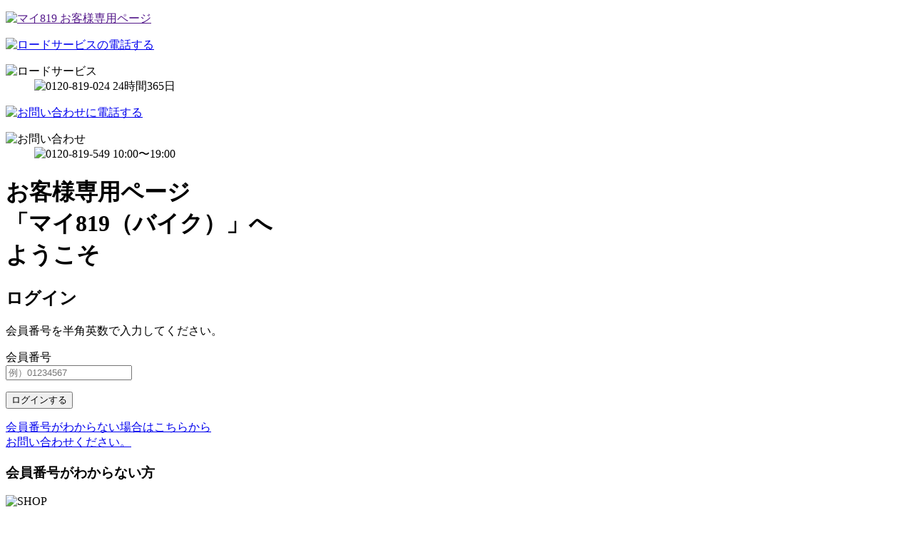

--- FILE ---
content_type: text/html; charset=UTF-8
request_url: https://my819.jp/
body_size: 7332
content:
<!doctype html>
<html>
<head prefix="og: http://ogp.me/ns# fb: http://ogp.me/ns/fb# website: http://ogp.me/ns/website#">
	<meta charset="UTF-8">
	<meta name="viewport" content="width=device-width, initial-scale=1">
	<meta name="description" content="はじめてマイ819(マイバイク)をご利用される方は利用登録をすることができます。既にマイ819(マイバイク)に登録されている方のログインもこちらから。レジャー・宿泊施設割引、プレゼント抽選、陸送割引など特典満載です！">
	<meta property="og:url" content="https://my819.jp/">
	<meta property="og:type" content="website">
	<meta property="og:image" content="assets/img/og-image/og-image.png">
	<meta property="og:title" content="マイ819">
	<meta property="og:locale" content="ja_JP">
	<meta property="og:description" content="はじめてマイ819(マイバイク)をご利用される方は利用登録をすることができます。既にマイ819(マイバイク)に登録されている方のログインもこちらから。レジャー・宿泊施設割引、プレゼント抽選、陸送割引など特典満載です！">

	<link rel="icon" type="image/png" sizes="128x128" href="assets/img/favicon/icon-128x128.png">

	<meta name="mobile-web-app-capable" content="yes">
	<meta name="application-name" content="マイ819">
	<link rel="icon" sizes="192x192" href="assets/img/favicon/android-chrome-512x512.png">

	<meta name="apple-mobile-web-app-capable" content="yes">
	<meta name="apple-mobile-web-app-status-bar-style" content="black">
	<meta name="apple-mobile-web-app-title" content="マイ819">
	<link rel="apple-touch-icon" href="assets/img/favicon/apple-touch-icon.png">

	<meta name="msapplication-TileImage" content="assets/img/favicon/ms-touch-icon-144x144-precomposed.png">

	<title>マイ819(マイバイク)｜ZuttoRideClub会員サイト</title>
	<link href="https://fonts.googleapis.com/css?family=Open+Sans|Material+Icons&display=swap" rel="stylesheet">
	<link href="assets/css/bundle.css" rel="stylesheet">
	<script src="https://ajax.googleapis.com/ajax/libs/jquery/3.3.1/jquery.min.js"></script>
	<script src="assets/js/main.js"></script>
</head>
<body id="skippy">
<!-- Google Tag Manager -->
<noscript><iframe src="//www.googletagmanager.com/ns.html?id=GTM-WPQS69"
height="0" width="0" style="display:none;visibility:hidden"></iframe></noscript>
<script>(function(w,d,s,l,i){w[l]=w[l]||[];w[l].push({'gtm.start':
new Date().getTime(),event:'gtm.js'});var f=d.getElementsByTagName(s)[0],
j=d.createElement(s),dl=l!='dataLayer'?'&l='+l:'';j.async=true;j.src=
'//www.googletagmanager.com/gtm.js?id='+i+dl;f.parentNode.insertBefore(j,f);
})(window,document,'script','dataLayer','GTM-WPQS69');</script>
<!-- End Google Tag Manager -->

<header id="header" class="member-l-header">
  <div class="member-h_inner">
    <div class="member-h_left">
      <div class="member-h_logo">
        <a href="">
          <p class="member-h_logo-title"><img src="assets/img/common/logo.svg" alt="マイ819 お客様専用ページ"></p>
        </a>
      </div>
    </div>
    <div class="member-h_right">
      <div class="member-h_contact-container">
        <div class="member-h_contact is-contact-load">
          <a href="tel:0120819024" class="is-portrait"><img src="assets/img/common/txt_header_contact_01_sp.svg" alt="ロードサービスの電話する"></a>
          <dl class="is-landscape">
            <dt><img src="assets/img/common/txt_header_contact_01_pc.svg" alt="ロードサービス"></dt>
            <dd><img src="assets/img/common/txt_header_tel_01.svg" alt="0120-819-024 24時間365日"></dd>
          </dl>
        </div>
        <div class="member-h_contact is-contact-inquiry">
          <a href="tel:0120819549" class="is-portrait"><img src="assets/img/common/txt_header_contact_02_sp.svg" alt="お問い合わせに電話する"></a>
          <dl class="is-landscape">
            <dt><img src="assets/img/common/txt_header_contact_02_pc.svg" alt="お問い合わせ"></dt>
            <dd><img src="assets/img/common/txt_header_tel_02.svg" alt="0120-819-549 10:00〜19:00"></dd>
          </dl>
        </div>
      </div>
    </div>
  </div>
</header>
<main id="main" class="l-main">
  <div class="member-main-visual">
    <div class="member-mv_inner">
      <h1 class="member-mv_title">お客様専用ページ<br class="is-portrait">「マイ819（バイク）」へ<br class="is-portrait">ようこそ</h1>
    </div>
  </div>
  <section class="member-l-primary">
    <div class="member-l-primary_inner">
      <div class="member-login">
        <h2 class="member-heading4">ログイン</h2>
        <p class="member-text">会員番号を半角英数で入力してください。</p>

        <form method="post" action="./d.php">
        <div class="member-login_input-area">
          <div class="member-login_item-container">
            <div class="member-login_item">
              <div class="member-login_label"><label>会員番号</label></div>
              <div class="member-login_input"><input type="text" name="q" value="" placeholder="例）01234567" required></div>
            </div>
          </div>
        </div>
        <p class="member-login_btn member-btn is-btn-center is-btn-style5"><button type="submit">ログインする</button></p>
        <input type="hidden" name="token" value="e29f81998efc901daffc75d6e2b92a0c">
        </form>

        <p class="member-login_link"><a href="https://zuttoride.co.jp/my819-contact/" target="_blank">会員番号がわからない場合はこちらから<br class="is-portrait">お問い合わせください。</a></p>

        <div class="member-login-info">
          <h3 class="member-login-info_head">会員番号がわからない方</h3>
          <div class="member-login-info_item-container">
            <div class="member-login-info_item">
              <div class="member-login-info_icon"><img src="assets/img/common/icon_login_01.svg" alt="SHOP"></div>
              <div class="member-login-info_body">
                <h4 class="member-login-info_title">店頭で<br class="is-hidden-portrait">お申し込みの場合</h4>
                <p class="member-login-info_text">申込書の控えをご覧ください。</p>
              </div>
            </div>
            <div class="member-login-info_item">
              <div class="member-login-info_icon"><img src="assets/img/common/icon_login_02.svg" alt="WEB"></div>
              <div class="member-login-info_body">
                <h4 class="member-login-info_title">Webで<br class="is-hidden-portrait">お申し込みの場合</h4>
                <p class="member-login-info_text">登録完了メールをご覧ください。</p>
              </div>
            </div>
          </div>
        </div>
      </div>
    </div>
  </section>
</main>
<footer id="footer" class="member-l-footer">
  <div class="member-to-top" data-scroll="to-top">
    <a href="#skippy"><img src="assets/img/common/icon_to-top.png" alt="ページトップへ"></a></div>
  <div class="member-f_inner">
    <div class="member-f_copy">
      <p><small>&copy; 2016 ZuttoRide Corporation</small></p>
      <p><small>運営会社：ZuttoRide 株式会社</small></p>
    </div>
  </div>
</footer>
</body>
</html>


--- FILE ---
content_type: text/plain
request_url: https://www.google-analytics.com/j/collect?v=1&_v=j102&a=1071719044&t=pageview&_s=1&dl=https%3A%2F%2Fmy819.jp%2F&ul=en-us%40posix&dt=%E3%83%9E%E3%82%A4819(%E3%83%9E%E3%82%A4%E3%83%90%E3%82%A4%E3%82%AF)%EF%BD%9CZuttoRideClub%E4%BC%9A%E5%93%A1%E3%82%B5%E3%82%A4%E3%83%88&sr=1280x720&vp=1280x720&_u=YGDAgAABAAAAAG~&jid=933551332&gjid=1846149166&cid=167631110.1769674054&tid=UA-49488951-4&_gid=1952494174.1769674054&_slc=1&gtm=45He61s0h2n71WPQS69v6598576za200zd6598576&gcd=13l3l3l3l1l1&dma=0&tag_exp=103116026~103200004~104527906~104528501~104684208~104684211~115495938~115938465~115938469~116185181~116185182~116988315~117041588~117223565&z=1681963221
body_size: -821
content:
2,cG-7X7XLRL69T